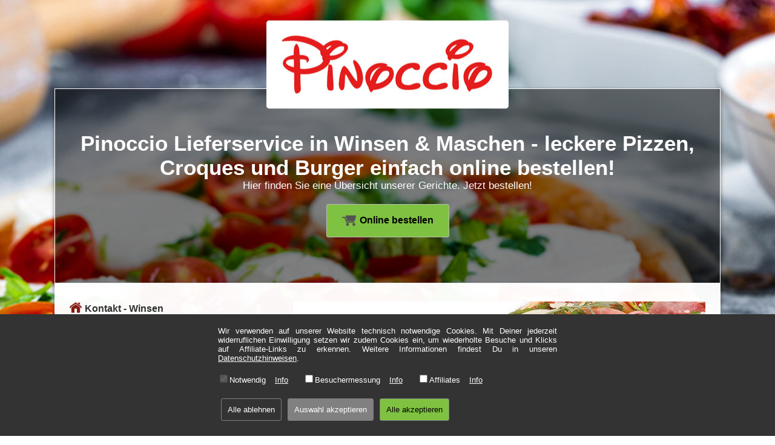

--- FILE ---
content_type: text/html; charset=utf-8
request_url: https://www.pinoccio-liefert.de/speisekarte/pinoccio-lieferservice-winsen/salate.html
body_size: 4075
content:
<!DOCTYPE html>
<html lang="de-de" xmlns="http://www.w3.org/1999/xhtml"><head><meta http-equiv="Content-Type" content="text/html; charset=utf-8" /><meta name="viewport" content="width=device-width, initial-scale=1.0, minimum-scale=1.0, maximum-scale=1.0, user-scalable=no" /><script src="/lib/jquery/jquery.min.js?v02"></script><script src="/lib/corejs-typeahead/typeahead.bundle.min.js?v02"></script><link rel="stylesheet" href="/lib/jqueryui/jquery-ui.min.css?v02" /><script src="/lib/jqueryui/jquery-ui.min.js?v02"></script><script src="/libin/jqueryui/datepicker-de.min.js?v02"></script><script src="/restoscjs/ajax.min.js?v02"></script><script src="/restoscjs/script.min.js?v02"></script><script src="/restoscjs/script-consent.min.js?v02"></script><link href="/restoscjs/style-addresssearch.min.css?v02" rel="stylesheet" /><link href="/restoscjs/style-glob.min.css?v02" rel="stylesheet" /><link href="/restoscjs/style-consent.min.css?v02" rel="stylesheet" /><link rel="shortcut icon" href="/favicon.ico" type="image/x-icon" /><link rel="icon" href="/favicon.ico" type="image/x-icon" /><script src="/restoscjs/script-site.min.js?v02"></script><link href="/restoscjs/style-site.min.css?v02" rel="stylesheet" /><link href="//storecdn.restablo.de/stweb/pinoccio-lieferservice-winsen-stweb/style.css?v02" rel="stylesheet" /><link href="/restoscjs/style-site-resp.min.css?v02" rel="stylesheet" /><link href="//storecdn.restablo.de/stweb/pinoccio-lieferservice-winsen-stweb/style-resp.css?v02" rel="stylesheet" /><meta property="og:title" content="Salate Speisekarte bei Pinoccio Lieferservice" /><meta property="og:image" content="//storecdn.restablo.de/stweb/pinoccio-lieferservice-winsen-stweb/pinoccio-winsen-main-img-social.jpg" /><link rel="image_src" href="//storecdn.restablo.de/stweb/pinoccio-lieferservice-winsen-stweb/pinoccio-winsen-main-img-social.jpg" /><meta property="og:description" content="Genie&#223;e eine Auswahl an Salate. Wie w&#228;re es mit Salat Mista, Salat Bella oder Salat Della Casa. Alle Information zu den Gerichten von Pinoccio Lieferservice findest Du hier." /><meta name="robots" content="index, follow" /><meta name="description" content="Genie&#223;e eine Auswahl an Salate. Wie w&#228;re es mit Salat Mista, Salat Bella oder Salat Della Casa. Alle Information zu den Gerichten von Pinoccio Lieferservice findest Du hier." /><title>Salate Speisekarte bei Pinoccio Lieferservice</title><script>var consentInfo='[base64]';</script></head><body><div id="glbBody"><div class="pagewith header"><a href="/"><img class="sitelogo" src="//storecdn.restablo.de/stweb/pinoccio-lieferservice-winsen-stweb/pinoccio-logo-winsen.jpg" /></a></div><div class="btnslider"><div class="pagewith content"><span class="headline">Pinoccio Lieferservice in Winsen & Maschen - leckere Pizzen, Croques und Burger einfach online bestellen!</span><span class="subline">Hier finden Sie eine Übersicht unserer Gerichte. Jetzt bestellen!</span><button class="onlineorder defGrBtn" onclick="showStoreSelect();"><img src="/images/icon/basket-g.png" /> Online bestellen</button><br /></div></div><div class="pagewith contentarea"><div Class="col col4"><div class="boxabs addressinfo"><span class="boxhead ico-before ico-home">Kontakt - Winsen</span><div class="boxcontent">Pinoccio Lieferservice - Winsen<br />Hamburger Straße 13a<br />21423 Winsen<br /><br />Tel.: 04171-668090</div><a href="/speisekarte/pinoccio-lieferservice-winsen.html" class="defGrBtn button-menucard">Speisekarte von </a><button class="defGrBtn" data-href="https://www.restablo.de/restaurant/pinoccio-lieferservice-winsen.html?utm_source=webpage&utm_medium=rbosws&utm_campaign=pinoccio-lieferservice-winsen&utm_refvi=3e8e61ce75994a88a600d77172a1fd63">In <em>Winsen</em> bestellen</button></div><div class="boxabs addressinfo"><span class="boxhead ico-before ico-home">Kontakt - Seevetal / Maschen</span><div class="boxcontent">Pinoccio Lieferservice - Seevetal / Maschen<br />Rübenkamp 17<br />21220 Seevetal<br /><br />Tel.: 04105-7700170</div><a href="/speisekarte/pinoccio-lieferservice-seevetal-maschen.html" class="defGrBtn button-menucard">Speisekarte von </a><button class="defGrBtn" data-href="https://www.restablo.de/restaurant/pinoccio-lieferservice-seevetal-maschen.html?utm_source=webpage&utm_medium=rbosws&utm_campaign=pinoccio-lieferservice-seevetal-maschen&utm_refvi=3e8e61ce75994a88a600d77172a1fd63">In <em>Seevetal / Maschen</em> bestellen</button></div><div Class="boxabs topsellerinfo"><span Class="boxhead ico-before ico-fork-knife">Beliebte Produkte in </span><ul class="mealmenu"><li class="mealitem"><strong>Knoblauch Dip<a class="AdditivesInfoI" href="#" onclick="showNutritional(794858); return false;">i</a></strong><b>2,00 €*</b></li><li class="mealitem"><strong>Super-Familien Angebot - Pizzablech, 40 x 60 cm<a class="AdditivesInfoI" href="#" onclick="showNutritional(794920); return false;">i</a></strong><b>34,90 €*</b><em>mit 1 x Pizzablech, 40 x 60 cm mit 3 x Zutaten nach Wahl,
2 x Dips nach Wahl,
1 x gemischter Salat,
1 x Getränk, 1 l nach Wahl</em></li><li class="mealitem"><strong>Super-Familien Angebot - 3 x Pizzen, Ø 30 cm<a class="AdditivesInfoI" href="#" onclick="showNutritional(794919); return false;">i</a></strong><b>30,90 €*</b><em>mit 3 x Pizzen, Ø 30 cm mit 3 x Zutaten nach Wahl, 
1 x gemischter Salat,
1 x Getränk, 1 l nach Wahl</em></li><li class="mealitem"><strong>Pizza Margherita, Ø 30 cm<a class="AdditivesInfoI" href="#" onclick="showNutritional(794789); return false;">i</a></strong><b>11,00 €*</b></li><li class="mealitem"><strong>Mittwoch- und Freitagsangebot - Party Pizza, 40 x 60 cm<a class="AdditivesInfoI" href="#" onclick="showNutritional(794758); return false;">i</a></strong><b>27,90 €*</b><em>1 x Party Pizza, 40 x 60 cm mit 3 x Zutaten nach Wahl und 1 x Getränk, 1 l nach Wahl</em></li><li class="mealitem"><strong>Pizza Salami, Ø 30 cm<a class="AdditivesInfoI" href="#" onclick="showNutritional(794941); return false;">i</a></strong><b>13,00 €*</b><em>mit Salami</em></li><li class="mealitem"><strong>Pizza Salami, Ø 26 cm<a class="AdditivesInfoI" href="#" onclick="showNutritional(794940); return false;">i</a></strong><b>9,50 €*</b><em>mit Salami</em></li><li class="mealitem"><strong>Mittag A1 - Pizza Margherita, Ø 26 cm<a class="AdditivesInfoI" href="#" onclick="showNutritional(794776); return false;">i</a></strong><b>8,90 €*</b><em>1 x Pizza Margherita, Ø 26 cm mit 2 x Zutaten nach Wahl</em></li><li class="mealitem"><strong>Pizza Salami, 40 x 60 cm<a class="AdditivesInfoI" href="#" onclick="showNutritional(794943); return false;">i</a></strong><b>32,90 €*</b><em>mit Salami</em></li><li class="mealitem"><strong>Kids Menü - Pizza, Ø 22 cm<a class="AdditivesInfoI" href="#" onclick="showNutritional(794886); return false;">i</a></strong><b>5,50 €*</b><em>mit 1 x Pizza nach Wahl und 1 x Überraschung</em></li><li class="mealitem"><strong>Hähnchenfilet Brokkoli<a class="AdditivesInfoI" href="#" onclick="showNutritional(795008); return false;">i</a></strong><b>14,00 €*</b><em>Hähnchenfilet in Brokkoli, Sahnesauce</em></li><li class="mealitem"><strong>Pizza Margherita, 40 x 60 cm<a class="AdditivesInfoI" href="#" onclick="showNutritional(794791); return false;">i</a></strong><b>29,90 €*</b></li></ul></div></div><div class="col col8"><div class="menucard wtext"><div class="barimage"><h1>Salate Karte von </h1></div><div class="mealcategory"><ul><li><a href="/speisekarte/pinoccio-lieferservice-winsen/mittag.html">Mittag</a></li><li><a href="/speisekarte/pinoccio-lieferservice-winsen/salate.html" class="activ">Salate</a></li><li><a href="/speisekarte/pinoccio-lieferservice-winsen/pizza.html">Pizza</a></li><li><a href="/">Gerichte</a></li><li><a href="/speisekarte/pinoccio-lieferservice-winsen/extras.html">Extras</a></li><li><a href="/speisekarte/pinoccio-lieferservice-winsen/getraenke.html">Getränke</a></li></ul></div><div class="mealmenu"><h2>Salate</h2><div class="catdescription">Alle Salate werden mit 1 x Dressing nach Wahl serviert!</div><div class="mealitem"><div class="name">Salat Mista<span class="price">8,80 €*</span><a class="AdditivesInfoI" href="#" onclick="showNutritional(794642); return false;">i</a></div><div class="description">mit gemischtem Salat</div></div><div class="mealitem"><div class="name">Salat Bella<span class="price">9,90 €*</span><a class="AdditivesInfoI" href="#" onclick="showNutritional(794855); return false;">i</a></div><div class="description">mit Hirtenkäse</div></div><div class="mealitem"><div class="name">Salat Della Casa<span class="price">10,90 €*</span><a class="AdditivesInfoI" href="#" onclick="showNutritional(794643); return false;">i</a></div><div class="description">mit Schinken, Thunfisch, Ei</div><div class="additivesInfo">&bull; enthällt Formfleisch</div></div><div class="mealitem"><div class="name">Salat Tonno<span class="price">10,50 €*</span><a class="AdditivesInfoI" href="#" onclick="showNutritional(794644); return false;">i</a></div><div class="description">mit Thunfisch</div></div><div class="mealitem"><div class="name">Salat Nizza<span class="price">10,90 €*</span><a class="AdditivesInfoI" href="#" onclick="showNutritional(794646); return false;">i</a></div><div class="description">mit Feta, Mozzarella und Gouda</div></div><div class="mealitem"><div class="name">Salat Pute<span class="price">10,50 €*</span><a class="AdditivesInfoI" href="#" onclick="showNutritional(794645); return false;">i</a></div><div class="description">mit Pute</div></div><div class="mealitem"><div class="name">Salat Hähnchen<span class="price">10,90 €*</span><a class="AdditivesInfoI" href="#" onclick="showNutritional(794647); return false;">i</a></div><div class="description">mit geschnetzelter Hähnchenbrust</div></div><div class="mealitem"><div class="name">Salat Max<span class="price">10,90 €*</span><a class="AdditivesInfoI" href="#" onclick="showNutritional(794648); return false;">i</a></div><div class="description">mit gegrillten Champignons und gegrillten Hähnchenbruststreifen</div></div></div></div><div class="storeList"><div class="col col2-1"><div class="osmmapsb" style="background-image:url('//storecdn.restablo.de/osm/store/pinoccio-lieferservice-winsen.png')"></div><div class="branch"><button data-href="https://www.restablo.de/restaurant/pinoccio-lieferservice-winsen.html?utm_source=webpage&utm_medium=rbosws&utm_campaign=pinoccio-lieferservice-winsen&utm_refvi=3e8e61ce75994a88a600d77172a1fd63" class="onlineorder defGrBtn boxabs">In <em>Winsen</em> bestellen</button></div></div><div class="col col2-1"><div class="osmmapsb" style="background-image:url('//storecdn.restablo.de/osm/store/pinoccio-lieferservice-seevetal-maschen.png')"></div><div class="branch"><button data-href="https://www.restablo.de/restaurant/pinoccio-lieferservice-seevetal-maschen.html?utm_source=webpage&utm_medium=rbosws&utm_campaign=pinoccio-lieferservice-seevetal-maschen&utm_refvi=3e8e61ce75994a88a600d77172a1fd63" class="onlineorder defGrBtn boxabs">In <em>Seevetal / Maschen</em> bestellen</button></div></div></div></div><div class="subinfoprice">* Alle Preise in Euro inkl. gesetzl. MwSt. Abbildungen können ggf. abweichen.<br />Informationen zu Inhalts- und Zusatzstoffen finden Sie unter <span class="AdditivesInfoI mini">i<span></div></div><div class="prefooter"><div class="footer pagewith"><a href="/">Home</a> &middot; <a href="/info/impressum.html" rel="nofollow">Impressum</a> &middot; <a href="/info/datenschutz.html" rel="nofollow">Datenschutzhinweise</a> &middot; <a href="/info/agb.html" rel="nofollow">AGB</a><br /><br />&copy; 2026 Pinoccio Lieferservice - Hosting by <a href="https://www.restablo.de/" target="_blank" rel="nofollow">restablo.de</a></div></div><div id="selStorePopup" style="display:none;"><ul class="selectStore"><li><span style="font-size:130%; font-weight: bold;">Bitte wählen Sie Ihr Restaurant:</span></li><li><button onclick="location.href='https://www.restablo.de/restaurant/pinoccio-lieferservice-winsen.html?utm_source=webpage&utm_medium=rbosws&utm_campaign=pinoccio-lieferservice-winsen&utm_refvi=3e8e61ce75994a88a600d77172a1fd63';" style="width:100%" class="onlineorder defGrBtn">Jetzt in <em>Winsen</em> bestellen</button></a>Pinoccio Lieferservice, Winsen<br />Hamburger Straße 13a, 21423 Winsen</li><li><button onclick="location.href='https://www.restablo.de/restaurant/pinoccio-lieferservice-seevetal-maschen.html?utm_source=webpage&utm_medium=rbosws&utm_campaign=pinoccio-lieferservice-seevetal-maschen&utm_refvi=3e8e61ce75994a88a600d77172a1fd63';" style="width:100%" class="onlineorder defGrBtn">Jetzt in <em>Seevetal / Maschen</em> bestellen</button></a>Pinoccio Lieferservice, Seevetal / Maschen<br />Rübenkamp 17, 21220 Seevetal</li></ul></div><script>initJs({Lc: false, Mob: false});</script></div><script>try { consent.init(); } catch(e) {}</script><div id="cookieBanner" class="cookie-banner"><div class="cookie-content"><p>Wir verwenden auf unserer Website technisch notwendige Cookies. Mit Deiner jederzeit widerruflichen Einwilligung setzen wir zudem Cookies ein, um wiederholte Besuche und Klicks auf Affiliate-Links zu erkennen. Weitere Informationen findest Du in unseren <a href="" target="_blank" id="cookieDataSave">Datenschutzhinweisen</a>.</p><div id="cookieOptions"><!-- Dynamisch gefüllte Cookie Optionen --></div><button id="rejectAll">Alle ablehnen</button><button id="acceptEssential">Auswahl akzeptieren</button><button id="acceptAll">Alle akzeptieren</button></div></div></body></html>

--- FILE ---
content_type: text/css
request_url: https://storecdn.restablo.de/stweb/pinoccio-lieferservice-winsen-stweb/style.css?v02
body_size: 7
content:
body::before {
  background-image: url(pizza3-background.jpg);
}
.wtext .barimage {
  background-image: url(header-pizza.jpg);
}